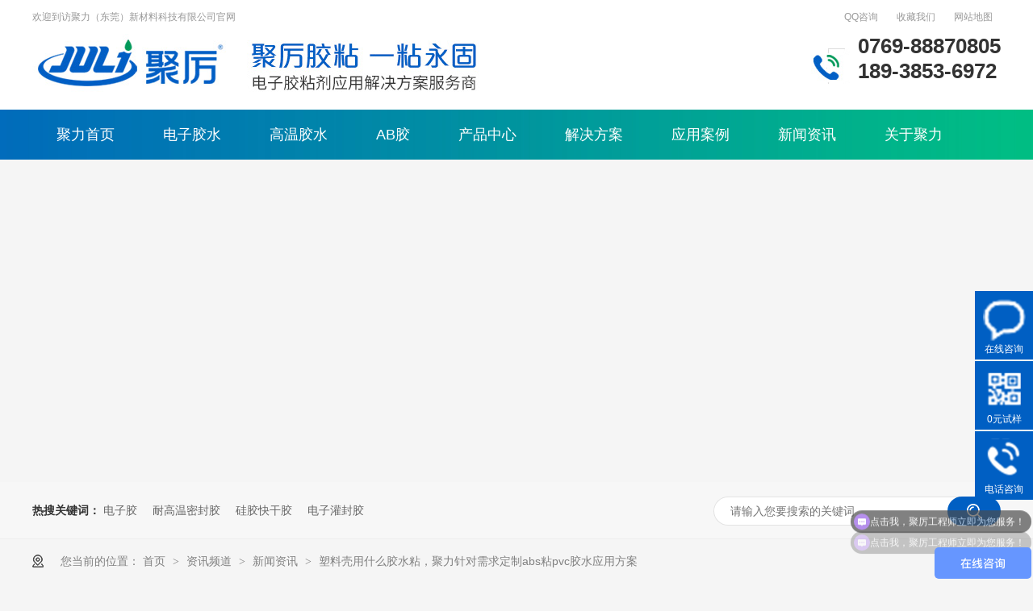

--- FILE ---
content_type: text/html
request_url: http://www.juli520.com/articles/slqysm.html
body_size: 7450
content:
<!DOCTYPE html><html lang="zh"><head data-base="/">
<meta http-equiv="Cache-Control" content="no-transform">
<meta http-equiv="Cache-Control" content="no-siteapp"> 
  <meta charset="UTF-8"> 
  <meta http-equiv="X-UA-Compatible" content="IE=edge"> 
  <meta name="renderer" content="webkit"> 
  <meta http-equiv="pragma" content="no-cache">
 <meta http-equiv="cache-control" content="no-cache,must-revalidate">
 <meta http-equiv="expires" content="Wed, 26 Feb 1997 08:21:57 GMT">
 <meta http-equiv="expires" content="0">
 <meta name="applicable-device" content="pc">
<title>塑料壳用什么胶水粘，聚力针对需求定制abs粘pvc胶水应用方案</title>
<meta name="keywords" content="abs粘pvc胶水,塑料壳用什么胶水粘">
<meta name="description" content="2022年6月，常州仪器厂在网上搜索“塑料壳用什么胶水粘”找到聚力，了解到聚力为上千家仪器企业提供过专业用胶指导，便联系上聚力询问。聚力技术员了解到，胶水是用于一款激光测距仪的塑料外壳粘接，目前有在使用其他品牌的abs粘pvc胶水，因胶水性能不够稳定需另外寻找替代胶。"><meta name="mobile-agent" content="format=html5;url=http://m.juli520.com/articles/slqysm.html"><meta name="mobile-agent" content="format=xhtml;url=http://m.juli520.com/articles/slqysm.html">
<link rel="alternate" media="only screen and (max-width:640px)" href="http://m.juli520.com/articles/slqysm.html">
<script src="http://www.juli520.com/js/uaredirect.js" type="text/javascript"></script>
<script type="text/javascript">uaredirect("http://m.juli520.com/articles/slqysm.html");</script>
<link rel="canonical" href="http://www.juli520.com/articles/slqysm.html"> 
  <link href="http://www.juli520.com/css/reset.css?1593587559590" rel="stylesheet"> 
  <script src="http://www.juli520.com/js/nsw.pc.min.js"></script> 
  <link href="http://www.juli520.com/612c41d6e4b0f04f1bd8985d.css" rel="stylesheet">
  <script>
var _hmt = _hmt || [];
(function() {
  var hm = document.createElement("script");
  hm.src="https://hm.baidu.com/hm.js?5f9231921f6d7cd7cd991e26ae270ac8";
  var s = document.getElementsByTagName("script")[0]; 
  s.parentNode.insertBefore(hm, s);
})();
</script>
 </head> 
 <body class="body-color-p102"> 
  <div class="g_top f_fw"> 
 <div class="header"> 
  <div class="m_top f_cb"> 
   <div class="top_t"> 
    <p> <a href="http://wpa.qq.com/msgrd?v=3&amp;uin=2845684166&amp;site=qq&amp;menu=yes" target="_blank">QQ咨询</a> <a href="javascript:addBookmark(this);" rel="sidebar" title="收藏我们">收藏我们</a> <a href="http://www.juli520.com/sitemap.html" target="_blank" title="网站地图">网站地图</a> </p>欢迎到访聚力（东莞）新材料科技有限公司官网
   </div> 
    
   <div class="top_c"> 
    <h1 class="wow fadeInLeft animated tlogo"><a href="http://www.juli520.com/" title="塑料壳用什么胶水粘,聚力针对需求定制abs粘pvc胶水应用方案"><img alt="聚力（东莞）新材料科技有限公司" src="http://www.juli520.com/resource/images/349f409350cb4e04b9773970f6804122_2.jpg" title="聚力（东莞）新材料科技有限公司"></a></h1> 
    <h2 class="wow fadeInLeft animated"> <img alt="聚力" src="http://www.juli520.com/images/logowz.jpg" title="聚力"> </h2> 
    <p class="wow fadeInRight animated">0769-88870805<br>189-3853-6972</p> 
   </div> 
  </div> 
  <div class="g_nav menu"> 
   <ul> 
     
     <li> <a href="http://www.juli520.com/" title="聚力首页"> 聚力首页 </a> </li> 
     
     <li> <a href="http://www.juli520.com/product_dzj.html" title="电子胶水"> 电子胶水 </a> </li> 
     
     <li> <a href="http://www.juli520.com/product_gwj.html" title="高温胶水"> 高温胶水 </a> </li> 
     
     <li> <a href="http://www.juli520.com/product_drj.html" title="AB胶"> AB胶 </a> </li> 
     
     <li> <a href="http://www.juli520.com/product_index.html" title="产品中心"> 产品中心 </a> </li> 
     
     <li> <a href="http://www.juli520.com/project_index.html" title="解决方案"> 解决方案 </a> </li> 
     
     <li> <a href="http://www.juli520.com/article_yyal.html" title="应用案例"> 应用案例 </a> </li> 
     
     <li> <a href="http://www.juli520.com/article_index.html" title="新闻资讯"> 新闻资讯 </a> </li> 
     
     <li> <a href="http://www.juli520.com/helps/gyjl.html" title="关于聚力"> 关于聚力 </a> </li> 
     
   </ul> 
  </div> 
   
 </div> 
</div> 
  <div> 
 <div class="ty-banner-1"> 
   
   <a href="http://www.juli520.com/article_index.html" title="聚力-实时关注聚力动态，了解胶粘应用知识"> <img alt="聚力-实时关注聚力动态，了解胶粘应用知识" src="http://www.juli520.com/resource/images/b67b878a1a174265aadd98e4830abc8c_14.jpg" title="聚力-实时关注聚力动态，了解胶粘应用知识"> </a> 
    
   
   
   
 </div> 
</div> 
  <div class="p102-search-1"> 
 <div class="blk-main"> 
  <p> <b>热搜关键词：</b> 
    
    <a href="http://www.juli520.com/product_jgj.html" onclick="searchLink(this);" title="电子胶">电子胶</a> 
    
    
    <a href="http://www.juli520.com/product_gwj.html" onclick="searchLink(this);" title="耐高温密封胶">耐高温密封胶</a> 
    
    
    <a href="http://www.juli520.com/product_kgj.html" onclick="searchLink(this);" title="硅胶快干胶">硅胶快干胶</a> 
    
    
    <a href="http://www.juli520.com/product_dzj.html" onclick="searchLink(this);" title="电子灌封胶">电子灌封胶</a> 
   </p> 
  <div class="p102-search-1-inp"> 
   <input class="p102-search-1-inp1" id="key" placeholder="请输入您要搜索的关键词" type="text"> 
   <input class="p102-search-1-inp2" onclick="searchInfo();" type="button"> 
  </div> 
  <div class="clear"></div> 
 </div> 
</div> 
 
 
  <div class="blk-main"> 
   <div class="plc content2"> 
 <div class="p102-curmbs-1" navcrumbs=""> 
  <b>您当前的位置：</b> 
  <a href="http://www.juli520.com/" title="首页"> 首页 </a> 
  <span> &gt; </span> 
   
   <i class=""> <a href="http://www.juli520.com/article_index.html" title="资讯频道"> 资讯频道 </a> <span> &gt; </span> </i> 
   
   <i class=""> <a href="http://www.juli520.com/article_xwzx.html" title="新闻资讯"> 新闻资讯 </a> <span> &gt; </span> </i> 
   
   <i class="p12-curblock"> <a href="http://www.juli520.com/article_jsbk.html" title="技术百科"> 技术百科 </a> <span> &gt; </span> </i> 
   
   <i class=""> <a href="http://www.juli520.com/articles/slqysm.html" title="塑料壳用什么胶水粘，聚力针对需求定制abs粘pvc胶水应用方案"> 塑料壳用什么胶水粘，聚力针对需求定制abs粘pvc胶水应用方案 </a>  </i> 
   
 </div> 
</div> 
 
   <div class="p102-info-blk fl"> 
    <div class="p102-info-blk-con"> 
 <div class="p102-info-blk-title" id="h1_rep_title">
   塑料壳用什么胶水粘，聚力针对需求定制abs粘pvc胶水应用方案 
 </div> 
 <div class="p102-info-blk-bool"> 
  <span>来源：</span> 
  <i>|</i> 
  <span>发布日期：2022-09-24</span> 
 </div> 
 <div class="p102-info-content endit-content">
   <p class="MsoNormal">
    <span style="font-family:SimSun;font-size:16px;">2022</span><span style="font-family:SimSun;font-size:16px;">年</span><span style="font-family:SimSun;font-size:16px;">6</span><span style="font-family:SimSun;font-size:16px;">月，常州仪器厂在网上搜索“</span><b><span style="font-size:16px;font-family:SimSun;">塑料壳用什么胶水粘</span></b>
    <span style="font-size:16px;font-family:SimSun;">”找到聚力，了解到聚力为上千家仪器企业提供过专业用胶指导，便联系上聚力询问。聚力技术员了解到，胶水是用于一款激光测距仪的塑料外壳粘接，目前有在使用其他品牌的</span><b><a class="attach inline_attach" href="http://www.juli520.com/product_kgj.html" target="_blank" title="abs粘pvc胶水"><span style="font-family:SimSun;font-size:16px;">abs</span><span style="font-family:SimSun;font-size:16px;">粘</span><span style="font-family:SimSun;font-size:16px;">pvc</span><span style="font-family:SimSun;font-size:16px;">胶水</span></a></b>
        <span style="font-size:16px;font-family:SimSun;">，因胶水性能不够稳定需另外寻找替代胶。</span>
</p>
<p class="MsoNormal img-block">
    <span style="font-size:16px;font-family:SimSun;"><br>
</span><img align="" alt="abs粘pvc胶水,塑料壳用什么胶水粘" src="http://www.juli520.com/resource/images/cb4b1d6fe946455b90483e2b7c13c96e_5.jpg" title="abs粘pvc胶水,塑料壳用什么胶水粘" width="500">
</p>
<p class="MsoNormal">
    <span style="font-size:16px;font-family:SimSun;">激光测距仪，是利用调制激光的某个参数实现对目标的距离测量的</span><span style="font-size:16px;font-family:SimSun;">仪器</span><span style="font-size:16px;font-family:SimSun;">。目前，国内外出现了一批新型的具有测距快、体积小、性能可靠等优点的微型测距仪，可以广泛应用于工业测控、矿山、港口等领域。 </span>
    <o:p></o:p>
</p>
<p class="MsoNormal img-block">
    <span style="font-size:16px;font-family:SimSun;"><br>
</span><img align="" alt="abs粘pvc胶水,塑料壳用什么胶水粘" src="http://www.juli520.com/resource/images/cb4b1d6fe946455b90483e2b7c13c96e_7.jpg" title="abs粘pvc胶水,塑料壳用什么胶水粘" width="500">
</p>
<p class="MsoNormal">
    <span style="font-family:SimSun;font-size:16px;">常州仪器厂用胶需求</span><span style="font-family:SimSun;font-size:16px;">:</span>
    <o:p></o:p>
</p>
<p class="MsoNormal">
    <span style="font-family:SimSun;font-size:16px;">应用产品：测试仪器</span><span style="font-family:SimSun;font-size:16px;">-</span><span style="font-family:SimSun;font-size:16px;">激光测距仪；</span>
    <o:p></o:p>
</p>
<p class="MsoNormal">
    <span style="font-family:SimSun;font-size:16px;">粘接材质：</span><span style="font-family:SimSun;font-size:16px;">ABS</span><span style="font-family:SimSun;font-size:16px;">与</span><span style="font-family:SimSun;font-size:16px;">PVC</span><span style="font-family:SimSun;font-size:16px;">外壳；</span>
    <o:p></o:p>
</p>
<p class="MsoNormal">
    <span style="font-size:16px;font-family:SimSun;">客户要求：粘得牢，不发白； </span>
    <o:p></o:p>
</p>
<p class="MsoNormal">
    <span style="font-size:16px;font-family:SimSun;">解决方案：聚力</span><b><a class="attach inline_attach" href="http://www.juli520.com/product_kgj.html" target="_blank" title="abs粘pvc胶水"><span style="font-family:SimSun;font-size:16px;">abs</span><span style="font-family:SimSun;font-size:16px;">粘</span><span style="font-family:SimSun;font-size:16px;">pvc</span><span style="font-family:SimSun;font-size:16px;">胶水</span></a></b>
    <span style="font-size:16px;font-family:SimSun;">； </span>
        <o:p></o:p>
</p>
<p class="MsoNormal">
    <span style="font-family:SimSun;font-size:16px;">粘接效果：粘接完后放置</span><span style="font-family:SimSun;font-size:16px;">24</span><span style="font-family:SimSun;font-size:16px;">小时，外观无白化现象；拉扯测试可到达撕裂材质效果；</span>
    <o:p></o:p>
</p>
<p class="MsoNormal">
    <span style="font-family:SimSun;font-size:16px;">这是一款单组分全透明快干胶水，针对</span><span style="font-family:SimSun;font-size:16px;">ABS</span><span style="font-family:SimSun;font-size:16px;">与</span><span style="font-family:SimSun;font-size:16px;">PVC</span>
    <span style="font-family:SimSun;font-size:16px;">粘接具有透明度好、粘接力强、不发脆等特点，已通过欧盟</span> <span style="font-family:SimSun;font-size:16px;">ROHS</span><span style="font-family:SimSun;font-size:16px;">标准和</span><span style="font-family:SimSun;font-size:16px;">SGS</span><span style="font-family:SimSun;font-size:16px;">检测。</span>
        <o:p></o:p>
</p>
<p class="MsoNormal img-block">
    <span style="font-family:SimSun;font-size:16px;"><br>
</span><img align="" alt="abs粘pvc胶水,塑料壳用什么胶水粘" src="http://www.juli520.com/resource/images/cb4b1d6fe946455b90483e2b7c13c96e_9.jpg" title="abs粘pvc胶水,塑料壳用什么胶水粘" width="600">
</p>
<p class="MsoNormal">
    <span style="font-size:16px;font-family:SimSun;">目前，常州仪器厂已选择聚力的</span><b><a class="attach inline_attach" href="http://www.juli520.com/product_kgj.html" target="_blank" title="abs粘pvc胶水"><span style="font-family:SimSun;font-size:16px;">abs</span><span style="font-family:SimSun;font-size:16px;">粘</span><span style="font-family:SimSun;font-size:16px;">pvc</span><span style="font-family:SimSun;font-size:16px;">胶水</span></a></b>
    <span style="font-family:SimSun;font-size:16px;">作为激光测距仪的生产用胶。聚力是一家专注研发、生产环保胶粘剂的厂家，</span> <span style="font-family:SimSun;font-size:16px;">20</span><span style="font-family:SimSun;font-size:16px;">多年来，坚持不断创新生产技术，以品质赢得市场，技术支持请联系：</span><span style="font-family:SimSun;font-size:16px;">400-056-8098&nbsp; 0769-23198592</span>
        <span style="font-family:SimSun;font-size:16px;">。</span>
            <o:p></o:p>
</p>
<p class="MsoNormal">
    &nbsp;
</p> 
 </div> 
 <div class="p102-info-key"> 
  <p>【本文标签】 
    
     
     <span><a href="http://www.juli520.com/search.php?key=abs粘pvc胶水" title="abs粘pvc胶水"> abs粘pvc胶水 </a></span> 
     
     <span><a href="http://www.juli520.com/search.php?key=塑料壳用什么胶水粘" title="塑料壳用什么胶水粘"> 塑料壳用什么胶水粘 </a></span> 
     
   </p> 
  <p>【责任编辑】<span>HXY</span></p> 
 </div> 
</div> 
<div class="p102-info-blk-paging"> 
 <dl class="clearafter"> 
  <dd class="items-prev fl"> 
   <span>上一篇：</span> 
   <a href="http://www.juli520.com/articles/jlwqwb.html" title="聚力无气味丙烯酸ab胶在灯具灯罩中的应用"> 聚力无气味丙烯酸ab胶在灯具灯罩中的应用 </a> 
  </dd> 
  <dd class="items-next fr"> 
   <span>下一篇：</span> 
   <a href="http://www.juli520.com/articles/dshdzz.html" title="电水壶底座粘接胶水案例，聚力灌封胶做到防水密封耐高温"> 电水壶底座粘接胶水案例，聚力灌封胶做到防水密封耐高温 </a> 
  </dd> 
 </dl> 
</div> 
 
   </div> 
   <div class="p102-info-fdh-2 fr"> 
    <div class="p102-pro-related"> 
 <h2 class="p102-pro-related-title"><span>推荐产品</span><a href="http://www.juli520.com/product_index.html" title="产品中心">+</a></h2> 
 <div class="p102-pro-related-list"> 
   
   <dl> 
    <dt> 
     <a href="http://www.juli520.com/products/jl818k.html" target="_blank" title="JL-818 快速橡胶修补剂 输送带快速修补"><img alt="JL-818 快速橡胶修补剂 输送带快速修补" src="http://www.juli520.com/resource/images/9717d35f6fff4b098fd2eb615008ff84_2.jpg" title="JL-818 快速橡胶修补剂 输送带快速修补"><em><i></i></em></a> 
    </dt> 
    <dd> 
     <h4><a href="http://www.juli520.com/products/jl818k.html" target="_blank" title="JL-818 快速橡胶修补剂 输送带快速修补">JL-818 快速橡胶修补剂 输送带快速修补</a></h4> 
    </dd> 
   </dl> 
   
   <dl> 
    <dt> 
     <a href="http://www.juli520.com/products/jl6341k.html" target="_blank" title="JL-6341耐高温电子元器件灌封ab胶"><img alt="JL-6341耐高温电子元器件灌封ab胶" src="http://www.juli520.com/resource/images/f5e0f74ac9754c759496925409df965e_26.jpg" title="JL-6341耐高温电子元器件灌封ab胶"><em><i></i></em></a> 
    </dt> 
    <dd> 
     <h4><a href="http://www.juli520.com/products/jl6341k.html" target="_blank" title="JL-6341耐高温电子元器件灌封ab胶">JL-6341耐高温电子元器件灌封ab胶</a></h4> 
    </dd> 
   </dl> 
   
   <dl> 
    <dt> 
     <a href="http://www.juli520.com/products/jl100ab.html" target="_blank" title="JL-100 改性丙烯酸结构AB胶"><img alt="JL-100 改性丙烯酸结构AB胶" src="http://www.juli520.com/resource/images/939687e3c69445f5bb7e594849c24694_26.jpg" title="JL-100 改性丙烯酸结构AB胶"><em><i></i></em></a> 
    </dt> 
    <dd> 
     <h4><a href="http://www.juli520.com/products/jl100ab.html" target="_blank" title="JL-100 改性丙烯酸结构AB胶">JL-100 改性丙烯酸结构AB胶</a></h4> 
    </dd> 
   </dl> 
   
 </div> 
</div> 
 
    <div class="p102-info-label"> 
 <h2 class="p102-pro-related-title"><span>热门搜索</span><a href="http://www.juli520.com/article_jsbk.html" title="技术百科">+</a></h2> 
 <div class="p102-info-label-list clearafter"> 
   
   <a href="http://www.juli520.com/product_jgj.html" title="电子胶">电子胶 </a> 
   
   <a href="http://www.juli520.com/product_gwj.html" title="耐高温密封胶">耐高温密封胶 </a> 
   
   <a href="http://www.juli520.com/product_kgj.html" title="硅胶快干胶">硅胶快干胶 </a> 
   
   <a href="http://www.juli520.com/product_dzj.html" title="电子灌封胶">电子灌封胶 </a> 
   
 </div> 
</div> 
 
<div class="p102-info-label-more"> 
 <a href="http://www.juli520.com/article_jsbk.html" title="返回列表">返回列表</a> 
</div> 
 
   </div> 
   <div class="clear"></div> 
   <div class="p102-info-related"> 
 <h3 class="p102-info-11-title">相关推荐</h3> 
 <div class="p102-info-related-list"> 
   
   <dl> 
    <dt> 
     <a href="http://www.juli520.com/articles/ppcljz.html" target="_blank" title="PP处理剂作用有哪些?聚力电子胶小编为您科普!"><img alt="PP处理剂作用有哪些?聚力电子胶小编为您科普!" src="http://www.juli520.com/resource/images/c94d6562b94147d1aa0900b425de6674_26.jpg" title="PP处理剂作用有哪些?聚力电子胶小编为您科普!"></a> 
    </dt> 
    <dd> 
     <h4><a href="http://www.juli520.com/articles/ppcljz.html" target="_blank" title="PP处理剂作用有哪些?聚力电子胶小编为您科普!">PP处理剂作用有哪些?聚力电子胶小编为您科普!</a></h4> 
     <p> PP处理剂作用有哪些?随着塑料加工与改性技术不断提高，应用领域迅速扩展... <a href="http://www.juli520.com/articles/ppcljz.html" target="_blank" title="PP处理剂作用有哪些?聚力电子胶小编为您科普!">【详情+】</a> </p> 
    </dd> 
   </dl> 
   
   <dl> 
    <dt> 
     <a href="http://www.juli520.com/articles/ccwxcj.html" target="_blank" title="澄澈无瑕疵,聚厉高透明环氧A 胶适配珠宝/玻璃等精致粘接"><img alt="澄澈无瑕疵,聚厉高透明环氧A 胶适配珠宝/玻璃等精致粘接" src="http://www.juli520.com/resource/images/b96d3eb4e053473982521e15f2fd10fd_3.png" title="澄澈无瑕疵,聚厉高透明环氧A 胶适配珠宝/玻璃等精致粘接"></a> 
    </dt> 
    <dd> 
     <h4><a href="http://www.juli520.com/articles/ccwxcj.html" target="_blank" title="澄澈无瑕疵,聚厉高透明环氧A 胶适配珠宝/玻璃等精致粘接">澄澈无瑕疵,聚厉高透明环氧A 胶适配珠宝/玻璃等精致粘接</a></h4> 
     <p> 聚厉牌高透明耐高温环氧AB胶为快速固化、透明粘稠状环氧树脂粘接剂。可耐... <a href="http://www.juli520.com/articles/ccwxcj.html" target="_blank" title="澄澈无瑕疵,聚厉高透明环氧A 胶适配珠宝/玻璃等精致粘接">【详情+】</a> </p> 
    </dd> 
   </dl> 
   
  <div class="clear"></div> 
 </div> 
</div> 
 
   <div class="p102-info-latest"> 
 <h3 class="p102-info-12-title">最新资讯</h3> 
 <ul class="clearafter"> 
   
   <li> 
     
     <h4><a href="http://www.juli520.com/articles/ppcljz.html" target="_blank" title="PP处理剂作用有哪些?聚力电子胶小编为您科普!">PP处理剂作用有哪些?聚力电子胶小编为您科普!</a><em>2021.08.30</em></h4> 
     
     <h4><a href="http://www.juli520.com/articles/ccwxcj.html" target="_blank" title="澄澈无瑕疵,聚厉高透明环氧A 胶适配珠宝/玻璃等精致粘接">澄澈无瑕疵,聚厉高透明环氧A 胶适配珠宝/玻璃等精致粘接</a><em>2025.09.01</em></h4> 
     
     <h4><a href="http://www.juli520.com/articles/bfbbwh.html" target="_blank" title="不发白不雾化,聚厉PET专用UV胶定格透明质感">不发白不雾化,聚厉PET专用UV胶定格透明质感</a><em>2025.08.20</em></h4> 
     
     <h4><a href="http://www.juli520.com/articles/ksghxl.html" target="_blank" title="快速固化效率高,聚厉塑料螺纹厌氧胶简化装配工艺">快速固化效率高,聚厉塑料螺纹厌氧胶简化装配工艺</a><em>2025.08.20</em></h4> 
     </li> 
   
   <li class="last"> 
     
     <h4><a href="http://www.juli520.com/articles/gqdgcj.html" target="_blank" title="高强度固持:聚厉剂让电机轴与轴承套稳如一体">高强度固持:聚厉剂让电机轴与轴承套稳如一体</a><em>2025.07.31</em></h4> 
     
     <h4><a href="http://www.juli520.com/articles/lgnhsz.html" target="_blank" title="牢固耐候双在线:聚厉UV无影胶赋能PET展示架稳立商场">牢固耐候双在线:聚厉UV无影胶赋能PET展示架稳立商场</a><em>2025.07.30</em></h4> 
     
     <h4><a href="http://www.juli520.com/articles/dxmffk.html" target="_blank" title="弹性密封防开裂,聚厉密封胶牢锁金属收纳柜">弹性密封防开裂,聚厉密封胶牢锁金属收纳柜</a><em>2025.07.29</em></h4> 
     
     <h4><a href="http://www.juli520.com/articles/jyfcsb.html" target="_blank" title="绝缘防潮双保障--聚厉密封胶赋能手表的可靠性能">绝缘防潮双保障--聚厉密封胶赋能手表的可靠性能</a><em>2025.07.26</em></h4> 
     </li> 
   
 </ul> 
</div> 
 
  </div> 
  <div class="g_ft f_fw"> 
 <div class="content2 f_pr"> 
  <div class="flogo"> 
   <a href="http://www.juli520.com/" target="_blank"><img src="http://www.juli520.com/resource/images/c94d6562b94147d1aa0900b425de6674_8.jpg" title="聚力新材料"></a> 
  </div> 
  <h3>提供电子胶粘剂应用解决方案</h3> 
  <div class="flogowz"> 
   <img alt="提供特种胶粘剂应用解决方案" src="http://www.juli520.com/images/flogowz.jpg" title="提供特种胶粘剂应用解决方案"> 
  </div> 
  <div class="m_fnav "> 
    
    <dl> 
     <dt> 
      <a href="http://www.juli520.com/product_index.html" title="产品中心">产品中心</a> 
     </dt> 
     <dd> 
       
       <a href="http://www.juli520.com/product_dzj.html" title="电子胶">电子胶 </a> 
       
       <a href="http://www.juli520.com/product_gwj.html" title="高温胶">高温胶 </a> 
       
       <a href="http://www.juli520.com/product_kgj.html" title="快干胶">快干胶 </a> 
       
       <a href="http://www.juli520.com/product_hyj.html" title="环氧胶">环氧胶 </a> 
       
       <a href="http://www.juli520.com/product_jgj.html" title="结构胶">结构胶 </a> 
       
       <a href="http://www.juli520.com/product_purj.html" title="PUR胶">PUR胶 </a> 
       
       <a href="http://www.juli520.com/product_index.html" title="其他产品">其他产品 </a> 
       
     </dd> 
    </dl> 
    
    <dl> 
     <dt> 
      <a href="http://www.juli520.com/article_yyal.html" title="行业案例">行业案例</a> 
     </dt> 
     <dd> 
       
       <a href="http://www.juli520.com/article_dzdqxy.html" title="电子电器行业">电子电器行业 </a> 
       
       <a href="http://www.juli520.com/article_qczzxy.html" title="汽车制造行业">汽车制造行业 </a> 
       
       <a href="http://www.juli520.com/article_ylqxxy.html" title="医疗器械行业">医疗器械行业 </a> 
       
       <a href="http://www.juli520.com/article_txsbxy.html" title="通讯设备行业">通讯设备行业 </a> 
       
       <a href="http://www.juli520.com/article_bzzpxy.html" title="包装制品行业">包装制品行业 </a> 
       
       <a href="http://www.juli520.com/article_jxsbxy.html" title="机械设备行业">机械设备行业 </a> 
       
       <a href="http://www.juli520.com/article_5gxnyx.html" title="其他行业">其他行业 </a> 
       
     </dd> 
    </dl> 
    
    <dl> 
     <dt> 
      <a href="http://www.juli520.com/helps/gyjl.html" title="关于聚厉">关于聚厉</a> 
     </dt> 
     <dd> 
       
       <a href="http://www.juli520.com/helps/gyjl.html" title="公司介绍">公司介绍 </a> 
       
       <a href="http://www.juli520.com/helps/gyjl.html" title="企业文化">企业文化 </a> 
       
       <a href="http://www.juli520.com/helps/gyjl.html" title="发展历程">发展历程 </a> 
       
       <a href="http://www.juli520.com/help_ryzz.html" title="荣誉资质">荣誉资质 </a> 
       
     </dd> 
    </dl> 
    
    <dl> 
     <dt> 
      <a href="http://www.juli520.com/" title="网站导航">网站导航</a> 
     </dt> 
     <dd> 
       
       <a href="http://www.juli520.com/project_index.html" title="解决方案">解决方案 </a> 
       
       <a href="http://www.juli520.com/article_index.html" title="新闻资讯">新闻资讯 </a> 
       
       <a href="http://www.juli520.com/helps/lxjl.html" title="联系聚力">联系聚力 </a> 
       
       <a href="http://www.juli520.com/sitemap.html" target="_blank" title="网站地图">网站地图 </a> 
       
     </dd> 
    </dl> 
    
  </div> 
  <div class="f_ftcon"> 
   <div class="tel"> 
    <ul> 
     <li><em>电话咨询</em><b>0769-88870805</b></li> 
     <li><em>技术顾问</em><b>189-3853-6972</b></li> 
    </ul> 
   </div> 
   <ul class="f_cb lxfs"> 
    <li>传 真：0769-22425229</li> 
    <li>邮箱：Julidg2010@163.com</li> 
    <li>地址：广东省东莞市高埗镇高龙西路139号2号楼4层</li> 
    <li>聚力（东莞）新材料科技有限公司 <br>备案号：<a href="https://beian.miit.gov.cn/#/Integrated/index" rel="nofollow" target="_blank">粤ICP备2021094174号</a></li> 
    <li><a href="http://www.juli520.com/" target="_blank" title="聚厉胶粘">聚厉胶粘 | 东莞聚力</a>百度统计</li> 
   </ul> 
  </div> 
  <div class="m_code"> 
   <ul class="codelst f_cb"> 
    <li><img alt="聚力新材料" src="http://www.juli520.com/resource/images/000193e21508424c806951a50337aa71_4.png" title="聚力新材料"></li> 
    <li class="code2"><img alt="聚力新材料" src="http://www.juli520.com/resource/images/000193e21508424c806951a50337aa71_2.png" title="聚力新材料"></li> 
   </ul> 
  </div> 
   
 </div> 
</div> 
  <div class="client-2"> 
 <ul id="client-2"> 
  <!--<li class="my-kefu-qq" th:if="${not #strings.isEmpty(enterprise.qq)}"> 
   <div class="my-kefu-main"> 
    <div class="my-kefu-left"> 
     <a class="online-contact-btn" target="_blank" href="http://wpa.qq.com/msgrd?v=3&amp;uin=${enterprise.qq?enterprise.qq:''}&amp;site=qq&amp;menu=yes" qq=""> <i></i> <p> QQ咨询 </p> </a> 
    </div> 
    <div class="my-kefu-right"></div> 
   </div> </li> --> 
  <li class="my-kefu-liuyan"> 
   <div class="my-kefu-main"> 
    <div class="my-kefu-left"> 
     <a href="https://p.qiao.baidu.com/cps3/chatIndex?siteToken=f65665b48b8edc049644b95cceefa475&amp;speedLogId=16469720824286e9f_1646972082428_91822&amp;eid=36491946&amp;reqParam=%7B%22from%22%3A0,%22sid%22%3A%22-100%22,%22tid%22%3A%22-1%22,%22ttype%22%3A1,%22siteId%22%3A%2217627077%22,%22userId%22%3A%2236491946%22,%22pageId%22%3A0%7D" title="在线咨询"> <i style="background:url(http://www.juli520.com/resource/images/25dc6c8df9874449932cd2a8f4f7f89e_2.png) no-repeat; background-size:100% 100%;"></i> <p> 在线咨询 </p> </a> 
    </div> 
    <div class="my-kefu-right"></div> 
   </div> </li> 
  <li class="my-kefu-weixin"> 
   <div class="my-kefu-main"> 
    <div class="my-kefu-left"> 
     <i style="background:url(http://www.juli520.com/resource/images/30177fcf699b43eb806cfcc8e3d58f53_2.png) no-repeat; background-size:100% 100%;"></i> 
     <p> 0元试样 </p> 
    </div> 
    <div class="my-kefu-right"> 
    </div> 
    <div class="my-kefu-weixin-pic"> 
     <img alt="聚力新材料" src="http://www.juli520.com/resource/images/000193e21508424c806951a50337aa71_4.png" title="聚力新材料"> 
    </div> 
   </div> </li> 
  <li class="my-kefu-tel"> 
   <div class="my-kefu-tel-main"> 
    <div class="my-kefu-left"> 
     <i style="background:url(http://www.juli520.com/resource/images/25dc6c8df9874449932cd2a8f4f7f89e_4.png) no-repeat; background-size:100% 100%;"></i> 
     <p> 电话咨询 </p> 
    </div> 
    <div class="my-kefu-tel-right" phone400="">0769-88870805</div> 
   </div> </li> 
  <!--<li class="my-kefu-weibo" th:if="${not #strings.isEmpty(enterprise.xlweibo)}">--> 
  <!--    <div class="my-kefu-main">--> 
  <!--        <div class="my-kefu-left">--> 
  <!--            <a th:href="http://www.juli520.com/${enterprise?enterprise.xlweibo:''}" target="_blank" href="javascript:;"> <i></i>--> 
  <!--                <p> 关注微博 </p>--> 
  <!--            </a>--> 
  <!--        </div>--> 
  <!--        <div class="my-kefu-right">--> 
  <!--        </div>--> 
  <!--    </div>--> 
  <!--</li>--> 
  <li class="my-kefu-ftop"> 
   <div class="my-kefu-main"> 
    <div class="my-kefu-left" style="margin-top:17px;"> 
     <a href="javascript:;"> <i></i> <p> 返回顶部 </p> </a> 
    </div> 
    <div class="my-kefu-right"> 
    </div> 
   </div> </li> 
 </ul> 
  
  
</div> 
  <script src="http://www.juli520.com/js/public.js"></script> 
  <script src="http://www.juli520.com/612c41d6e4b0f04f1bd8985d.js" type="text/javascript"></script>
  <script>
var _hmt = _hmt || [];
(function() {
  var hm = document.createElement("script");
  hm.src="https://hm.baidu.com/hm.js?f65665b48b8edc049644b95cceefa475";
  var s = document.getElementsByTagName("script")[0]; 
  s.parentNode.insertBefore(hm, s);
})();
</script>
  <script encrypt-snsid="MmEzMGM2MDM2MjY5NDhhNmFhZjU1NDYyM2EzMTk4MzE=" src="https://sss.nswyun.com/probe/assets/WebChatService.js?v=1660728050628" webchaturl="https://sss.nswyun.com/webChat/index.html"></script>
 
<script>  var sysBasePath = null ;var projPageData = {};</script><script>(function(){var bp = document.createElement('script');
var curProtocol = window.location.protocol.split(':')[0];
if (curProtocol === 'https')
{ bp.src='https://zz.bdstatic.com/linksubmit/push.js'; }
else
{ bp.src='http://push.zhanzhang.baidu.com/push.js'; }
var s = document.getElementsByTagName("script")[0];
s.parentNode.insertBefore(bp, s);
})();</script><script src="http://www.juli520.com/js/ab77b6ea7f3fbf79.js" type="text/javascript"></script>
<script type="application/ld+json">
{"@content":"https://ziyuan.baidu.com/contexts/cambrian.jsonld","@id":"http://www.juli520.com/articles/slqysm.html","appid":"","title":"塑料壳用什么胶水粘，聚力针对需求定制abs粘pvc胶水应用方案","images":[],"description":"","pubDate":"2022-09-24T15:00:00","upDate":"2025-09-02T13:49:08","lrDate":"2022-09-20T16:37"}
</script></body></html>

--- FILE ---
content_type: text/css
request_url: http://www.juli520.com/612c41d6e4b0f04f1bd8985d.css
body_size: 3649
content:

	  .f_pr{position:relative;}
	.f_pa{position:absolute;}
	.header{ width:1400px; margin:0 auto;  }
	em{font-style:normal;}
      .g_top{ height:198px;background:url(images/topbg.jpg) no-repeat center top;}
      .g_top .m_top{height: 136px;}
      .top_t{ height:42px; line-height:42px;color:#999999;font-size: 12px;}
      .top_t p{ float:right;}
      .top_t p a{ padding: 0 10px 0 10px; display: inline-block; color:#999999;}
      .top_c .tlogo{ float:left; padding: 0 16px 0 0;}
      .top_c h2{ float:left;}
      .top_c p{ float:right;padding: 0 0 0 66px; background:url(images/tel.jpg) no-repeat left 2px;font-weight: bold;font-size: 26px;color:#333333; }

       .g_nav{height:62px; line-height: 62px; }
        .g_nav li{position: relative; float:left; font-size:18px;}
        .g_nav li a{ display:block;float: left; padding: 0 40px; color:#fff; line-height:62px; text-decoration: none;}
        .g_nav li a:hover,.g_nav .cur a{color: #fff;font-weight: bold;}
        .g_nav .lastli{background: none;}


        @media screen and (max-width:1401px) {
          .header{ width:1200px; }
          .g_nav li a{padding: 0 30px;}


        }
        
        
      html {font-size: 10px;-webkit-text-size-adjust: none;}
@media screen and (min-width: 1200px) {html {font-size: 15px;}}
@media screen and (min-width: 1280px) {html {font-size: 16px;}}
@media screen and (min-width: 1366px) {html {font-size: 17px;}}
@media screen and (min-width: 1440px) {html {font-size: 18px;}}
@media screen and (min-width: 1600px) {html {font-size: 20px;}}
@media screen and (min-width: 1920px) {html {font-size: 24px;}}  
        
    

        .ty-banner-1 {
            overflow: hidden;
            line-height: 0;
            text-align:center;
        }
        .ty-banner-1 img{
            visibility: hidden;
        }
        .ty-banner-1 img.show{
            visibility: visible;
        }
    

    .p102-search-1 {
        height: 70px;
        border-bottom: 1px solid #ededed;
        background: #f7f7f7;
    }
    
    .p102-search-1 p {
        float: left;
        width: 750px;
        height: 70px;
        line-height: 70px;
        font-size: 14px;
        color: #333333;
    }
    
    .p102-search-1 p b {
        display: inline-block;
    }
    
    .p102-search-1 p a {
        color: #666666;
        display: inline-block;
        margin-right: 15px;
    }
    .p102-search-1 p a:hover{color: #005fc3;}
    .p102-search-1-inp {
        float: right;
        width: 356px;
        height: 36px;
        background: #fff;
        margin-top: 18px;
        border-radius: 25px;
        position: relative;
    }
    
    .p102-search-1-inp:before,
    .p102-search-1-inp:after {
        content: '';
        position: absolute;
        width: 80%;
        height: 1px;
        background: #e3e3e3;
        left: 10%;
        z-index: 0;
    }
    
    .p102-search-1-inp:before {
        top: 0;
    }
    
    .p102-search-1-inp:after {
        bottom: 0;
    }
    
    .p102-search-1-inp1 {
        width: 249px;
        height: 34px;
        line-height: 34px;
        color: #999999;
        border: 1px solid #e3e3e3;
        border-right: 0;
        padding: 0 20px;
        border-top-left-radius: 25px;
        border-bottom-left-radius: 25px;
        float: left;
    }
    
    .p102-search-1-inp2 {
        width: 66px;
        height: 36px;
        border: 0;
        border-radius: 25px;
        background: url(images/p102-search-icon1.png) no-repeat center center #005fc3;
        float: right;
        position: relative;
        z-index: 2;
        cursor: pointer;
    }


		.plc{padding: 5px 0 25px;}
		.p12-curblock{
			display: none;
		}
		.p102-curmbs-1{height: 40px;line-height: 40px;font-size: 14px;color: #808080;}
		.p102-curmbs-1 b {
			font-weight: normal;
			padding-left: 35px;
			background: url(images/p102-curmbs-icon1.png) no-repeat left center;

		}
		.p102-curmbs-1 i {
			font-style: normal;
		}

		.p102-curmbs-1 span {
			font-family: 宋体;
			height: 46px;
			line-height: 46px;
			padding: 0px 5px;
		}
		.p102-curmbs-1 a{color: #808080;}
		.p102-curmbs-1 a:hover{color: #005fc3;}
	

    .p102-info-blk {
        width: 888px;
        border: 1px solid #f0f0f0;
        background: #fff;
    }
    
    .p102-info-blk-con {
        padding: 47px 40px 52px;
    }
    
    .p102-info-blk-title {
        line-height: 50px;
        font-size: 36px;
        font-weight: normal;
        color: #1a1a1a;
        margin-bottom: 15px;
    }
    
    .p102-info-blk-bool {
        height: 26px;
        line-height: 26px;
        font-size: 14px;
        color: #999999;
        padding-bottom: 7px;
        border-bottom: 1px solid #dedede;
    }
    
    .p102-info-blk-bool i {
        font-style: normal;
        margin: 0 15px;
    }
    
    .p102-info-content {
        font-size: 16px;
        line-height: 32px;
        color: #4c4c4c;
        padding: 10px 0 0;
        text-align: justify;
    }
    
    .p102-info-key {
        line-height: 28px;
        font-size: 14px;
        color: #666666;
        padding-top: 5px;
    }
    
    .p102-info-key span {
        margin-right: 10px;
    }
    
    .p102-info-blk-paging {
        border-top: 1px solid #dedede;
        height: 62px;
    }
    
    .p102-info-blk-paging dl {
        height: 62px;
        position: relative;
        padding: 0 68px;
    }
    
    .p102-info-blk-paging dl:before {
        content: '';
        position: absolute;
        width: 1px;
        background: #dedede;
        left: 50%;
        top: 0;
        bottom: 0;
        z-index: 1;
    }
    
    .p102-info-blk-paging dd {
        width: 321px;
        height: 62px;
        line-height: 62px;
        font-size: 14px;
        color: #1a1a1a;
        position: relative;
    }
    
    .p102-info-blk-paging dd span {
        float: left;
        width: 60px;
        height: 62px;
    }
    
    .p102-info-blk-paging dd a {
        float: left;
        width: 260px;
        height: 62px;
        color: #1a1a1a;
        overflow: hidden;
        text-overflow: ellipsis;
        white-space: nowrap;
    }
    
    .p102-info-blk-paging dd.items-prev:before {
        content: "";
        width: 8px;
        height: 8px;
        border: 2px solid #b3b3b3;
        border-style: solid none none solid;
        position: absolute;
        top: 50%;
        left: -30px;
        margin-top: -5px;
        -webkit-transform: rotate(-45deg);
        -moz-transform: rotate(-45deg);
        -ms-transform: rotate(-45deg);
        -o-transform: rotate(-45deg);
        transform: rotate(-45deg);
        z-index: 1;
    }
    
    .p102-info-blk-paging dd.items-next {
        padding-left: 110px;
    }
    
    .p102-info-blk-paging dd.items-next:after {
        content: "";
        width: 8px;
        height: 8px;
        border: 2px solid #b3b3b3;
        border-style: solid solid none none;
        position: absolute;
        top: 50%;
        right: -30px;
        margin-top: -5px;
        -webkit-transform: rotate(45deg);
        -moz-transform: rotate(45deg);
        -ms-transform: rotate(45deg);
        -o-transform: rotate(45deg);
        transform: rotate(45deg);
        z-index: 1;
    }
    
    .p102-info-blk-paging dd:hover a {
        color: #005fc3;
    }


    .p102-info-fdh-2 {
        width: 300px;
    }
    
    .p102-pro-related {
        padding: 30px 19px;
        background: #fff;
        border: 1px solid #f0f0f0;
        margin-bottom: 10px;
    }
    
    .p102-pro-related-title {
        font-weight: normal;
        padding: 0 70px 10px 0;
        position: relative;
    }
    
    .p102-pro-related-title span {
        display: block;
        height: 40px;
        line-height: 40px;
        font-size: 22px;
        color: #333333;
    }
    
    .p102-pro-related-title:before {
        content: '';
        position: absolute;
        width: 36px;
        height: 2px;
        background: #005fc3;
        left: 0;
        bottom: 2px;
    }
    
    .p102-pro-related-title a {
        position: absolute;
        width: 23px;
        height: 23px;
        font: 22px/23px 宋体;
        color: #8f8f8f;
        text-align: center;
        border: 1px solid #d2d2d2;
        border-radius: 100%;
        right: 10px;
        top: 8px;
    }
    
    .p102-pro-related-title a:hover {
        color: #005fc3;
        border-color: #005fc3;
    }
    
    .p102-pro-related-list {
        padding-top: 28px;
    }
    
    .p102-pro-related-list dl {
        margin-bottom: 13px;
    }
    
    .p102-pro-related-list dt{border: 1px solid #ccc;}
    
    .p102-pro-related-list dt img,
    .p102-pro-related-list dt a {
        display: block;
        width: 100%;
        position: relative;
    }
    
    .p102-pro-related-list dt em {
        position: absolute;
        width: 100%;
        left: 0;
        top: 0;
        bottom: 0;
        background: rgba(0, 0, 0, 0.6);
        z-index: 0;
        display: none;
    }
    
    .p102-pro-related-list dt i {
        position: absolute;
        width: 42px;
        height: 42px;
        background: #005fc3;
        border-radius: 100%;
        left: 50%;
        margin-left: -21px;
        top: 50%;
        margin-top: -25px;
        z-index: 1;
    }
    
    .p102-pro-related-list dt i:after {
        content: "";
        width: 9px;
        height: 9px;
        border: 1px solid #fff;
        border-style: solid solid none none;
        position: absolute;
        top: 50%;
        left: 15px;
        margin-top: -5px;
        -webkit-transform: rotate(45deg);
        -moz-transform: rotate(45deg);
        -ms-transform: rotate(45deg);
        -o-transform: rotate(45deg);
        transform: rotate(45deg);
        z-index: 1;
    }
    
    .p102-pro-related-list dd {
        padding-top: 7px;
    }
    
    .p102-pro-related-list dd h4 {
        font-weight: normal;
    }
    
    .p102-pro-related-list dd h4 a {
        display: block;
        height: 30px;
        line-height: 30px;
        font-size: 16px;
        color: #4c4c4c;
        text-align: center;
        overflow: hidden;
        text-overflow: ellipsis;
        white-space: nowrap;
    }
    
    .p102-pro-related-list dl:hover dt em {
        display: block;
    }


    .p102-info-label {
        padding: 30px 10px 0 19px;
        background: #fff;
        border: 1px solid #f0f0f0;
        margin-bottom: 20px;
    }
    
    .p102-info-label-list {
        padding: 15px 0;
    }
    
    .p102-info-label-list a {
        float: left;
        padding: 0 16px;
        height: 34px;
        font-size: 14px;
        line-height: 34px;
        color: #4c4c4c;
        border: 1px solid #e6e6e6;
        margin: 0 5px 5px 0;
        border-radius: 3px;
    }
    
    .p102-info-label-list a:hover {
        color: #005fc3;
        border-color: #005fc3;
    }


    .p102-info-label-more {
        width: 140px;
        height: 50px;
        line-height: 50px;
        background: #005fc3;
    }
    
    .p102-info-label-more a {
        display: block;
        height: 50px;
        font-size: 16px;
        color: #ffffff;
        text-align: center;
    }


    .p102-info-related {
        padding: 30px 0 0;
    }
    
    .p102-info-11-title {
        height: 48px;
        line-height: 48px;
        font-weight: normal;
        font-size: 28px;
        color: #005fc3;
        padding-bottom: 10px;
        position: relative;
    }
    
    .p102-info-11-title:after {
        content: '';
        position: absolute;
        width: 30px;
        height: 2px;
        background: #005fc3;
        left: 0;
        bottom: -1px;
        z-index: 1;
    }
    
    .p102-info-related-list {
        padding: 29px 0;
        background: #fff;
        border: 1px solid #f0f0f0;
        position: relative;
    }
    
    .p102-info-related-list:after {
        content: '';
        position: absolute;
        width: 1px;
        background: #dedede;
        left: 50%;
        top: 29px;
        bottom: 29px;
        z-index: 1;
    }
    
    .p102-info-related-list dl {
        float: left;
        width: 541px;
        padding: 0 29px;
        position: relative;
    }
    
    .p102-info-related-list dt {
        width: 220px;
    }
    
    .p102-info-related-list dt a,
    .p102-info-related-list dt img {
        width: 100%;
        display: block;
    }
    
    .p102-info-related-list dd {
        position: absolute;
        padding-top: 5px;
        left: 280px;
        right: 29px;
        top: 0;
        bottom: 0;
        z-index: 1;
    }
    
    .p102-info-related-list dd h4 {
        height: 34px;
        line-height: 34px;
        font-weight: normal;
        margin-bottom: 6px;
    }
    
    .p102-info-related-list dd h4 a {
        display: inline-block;
        width: 100%;
        height: 34px;
        font-size: 20px;
        color: #333333;
        overflow: hidden;
        text-overflow: ellipsis;
        white-space: nowrap;
    }
    
    .p102-info-related-list dd p {
        font-size: 14px;
        line-height: 26px;
        color: #666666;
        text-align: justify;
    }
    
    .p102-info-related-list dd p a {
        color: #333333;
    }
    
    .p102-info-related-list dl:hover dd h4 a {
        color: #005fc3;
    }


    .p102-info-12-title {
        height: 48px;
        line-height: 48px;
        font-weight: normal;
        font-size: 28px;
        color: #005fc3;
        padding-bottom: 10px;
        position: relative;
    }
    
    .p102-info-12-title:after {
        content: '';
        position: absolute;
        width: 30px;
        height: 2px;
        background: #005fc3;
        left: 0;
        bottom: -1px;
        z-index: 1;
    }
 .p102-info-1-title {
            padding-bottom: 15px;
            position: relative;
            font-weight: normal;
            text-align: center;
            margin-bottom: 40px;
        }
        
        .p102-info-1-title:after {
            content: '';
            position: absolute;
            width: 76px;
            height: 1px;
            background: #d4d4d4;
            bottom: 0;
            left: 50%;
            margin-left: -38px;
        }
        
        .p102-info-1-title span,
        .p102-info-1-title a {
            display: block;
            height: 50px;
            line-height: 50px;
            font-size: 38px;
            color: #333333;
        }
        
        .title em {
            display: block;
            height: 22px;
            font: 14px/22px 'Arial';
            color: #808080;
            font-style: normal;
            letter-spacing: 2px;
        }
        
    .p102-info-latest {
        padding: 30px 0 80px;
    }
    
    .p102-info-latest ul {
        padding: 29px 39px;
        border: 1px solid #f0f0f0;
        position: relative;
        background: #fff;
    }
    
    .p102-info-latest li {
        float: left;
        width: 530px;
    }
    
    .p102-info-latest li h4 {
        height: 36px;
        padding-left: 25px;
        position: relative;
        line-height: 36px;
        font-weight: normal;
    }
    
    .p102-info-latest li h4:before {
        content: "";
        position: absolute;
        width: 4px;
        height: 4px;
        border-radius: 100%;
        border: 2px solid #005fc3;
        left: 0;
        top: 50%;
        margin-top: -4px;
    }
    
    .p102-info-latest li h4 a {
        display: inline-block;
        max-width: 400px;
        height: 36px;
        font-size: 16px;
        color: #333333;
        overflow: hidden;
        white-space: nowrap;
        text-overflow: ellipsis;
    }
    
    .p102-info-latest li h4:hover a {
        color: #005fc3;
    }
    
    .p102-info-latest li h4:hover:before {
        border-color: #005fc3;
    }
    
    .p102-info-latest li h4:hover:after {
        background: #005fc3;
    }
    
    .p102-info-latest li h4 em {
        float: right;
        width: 90px;
        height: 36px;
        font-family: Arial;
        color: #808080;
        text-align: right;
        font-style: normal;
    }
    
    .p102-info-latest li.last {
        margin-left: 60px;
    }
    
    .p102-info-latest li.last:before {
        content: '';
        position: absolute;
        width: 1px;
        left: 50%;
        top: 22px;
        bottom: 22px;
        background: #dedede;
        z-index: 1;
    }


.content2{width:1200px;margin:0 auto;}
.g_ft{ height:560px; background:#f1f1f1;position: relative;z-index:5;}
.g_ft .content2:before{content: "";position: absolute;width:1px;height: 560px;background:#e1e1e1;left:835px;top:0; }
.g_ft .flogo{left:0;top:50px;position: absolute;}
.g_ft .flogo img{transition: all 0.3s linear 0s;}
.g_ft .flogo:hover img{transform: scale(1.1);}


.g_ft .flogowz{left:636px;top:50px;position: absolute;}
.g_ft h3{position: absolute;left:0;top:152px;border-top: 1px solid #e1e1e1;border-bottom: 1px solid #e1e1e1;height: 70px;line-height: 70px;font-size:28px;;color:#252525;font-weight: normal; width:834px;}
.g_ft .m_fnav{float: left; padding-top: 240px; }
.g_ft .m_fnav dl{float: left;width:220px;}
.g_ft .m_fnav dt a{display: block; height: 40px;line-height: 40px;font-size: 16px;color:#333333;padding-left: 10px;}
.g_ft .m_fnav dd a{display: block;font-size: 14px;line-height: 30px;color:rgba(51,51,51,.7);padding-left: 28px;background: url(images/ftnavico.png) no-repeat 8px 6px;}
.g_ft .m_fnav dd a:hover{color:#009959;}
.g_ft .m_fnav dl:nth-child(3) dd a,
.g_ft .m_fnav dl:nth-child(4) dd a
{background: none;padding-left: 10px;}

.g_ft .f_ftcon{float:right; width:320px; padding-top: 75px;   }
.g_ft .tel{height: 93px;}
.g_ft .tel li{line-height: 46px;height: 46px;}
.g_ft .tel li em{float: left;font-size: 16px;color:rgba(51,51,51,.7);width:80px;}
.g_ft .tel li b{float: left;}
.g_ft .tel li:nth-child(1) b{color:#005ec4; font-size:28px;}
.g_ft .tel li:nth-child(2) b{color:#353535; font-size:26px;}


.g_ft .lxfs li{font-size: 16px;color:rgba(51,51,51,.7);line-height: 28px;}
.g_ft .lxfs li:nth-child(3){margin-bottom: 160px;}
.g_ft .lxfs li a{color:rgba(51,51,51,.7);}


.g_ft .m_code{position: absolute;left:0;top:300px;left:880px;}
.g_ft .codelst li{float: left;width: 116px;height: 116px;margin-right: 10px;border:7px solid #fff;}
.g_ft .codelst li img{width: 116px;height: 116px;display: block;margin: 0 auto;}
.g_ft .codelst .code2{margin-right: 0;}
.g_ft .codelst li em{display: block;height: 32px;line-height: 32px;text-align: center;font-size: 14px;color: #a3c0ae;}


      

        .client-2 {
            position: fixed;
            right: -186px;
            top: 50%;
            z-index: 900;
        }
        
        .client-2 li a {
            text-decoration: none;
        }
        
        .client-2 li {
            margin-top: 1px;
            clear: both;
            height: 86px;
            position: relative;
        }
        
        .client-2 li i {
            background: url(images/fx.png) no-repeat;
            display: block;
            width: 53px;
            height: 53px;
            margin: 0px auto;
            text-align: center;
        }
        
        .client-2 li p {
            height: 20px;
            font-size: 12px;
            line-height: 20px;
            overflow: hidden;
            text-align: center;
            color: #fff;
        }
        
        .client-2 .my-kefu-qq i {
            background-position: 4px 5px;
        }
        
        .client-2 .my-kefu-tel i {
            background-position: -2px -73px;
        }
        
        .client-2 .my-kefu-liuyan i {
            background-position: -1px -158px;
        }
        
        .client-2 .my-kefu-weixin i {
            background-position: -115px 4px;
        }
        
        .client-2 .my-kefu-weibo i {
            background-position: -30px -22px;
        }
        
        .client-2 .my-kefu-ftop {
            display: none;
        }
        
        .client-2 .my-kefu-ftop i {
            width: 33px;
            height: 31px;
            background-position: -23px -47px;
            background-size: 52px 82px;
        }
        
        .client-2 .my-kefu-ftop .my-kefu-main {
            padding-top: 6px;
        }
        
        .client-2 .my-kefu-left {
            float: left;
            width: 72px;
            height: 76px;
            position: relative;
        }
        
        .client-2 .my-kefu-tel-right {
            font-size: 17px;
            color: #fff;
            float: left;
            height: 39px;
            line-height: 39px;
            padding: 0 15px;
            border-left: 1px solid #fff;
            margin-top: 14px;
        }
        
        .client-2 .my-kefu-right {
            width: 20px;
        }
        
        .client-2 .my-kefu-tel-main {
            background: #005fc3;
            color: #fff;
            height: 76px;
            width: 258px;
            padding:9px 0 0;
            float: left;
        }
        
        .client-2 .my-kefu-main {
            background: #005fc3;
            width: 75px;
            height: 76px;
            position: relative;
            padding:9px 0 0;
            float: left;
        }
        
        .client-2 .my-kefu-weixin-pic {
            position: absolute;
            left: -130px;
            top: -24px;
            display: none;
            z-index: 333;
        }
        
        .my-kefu-weixin-pic img {
            width: 115px;
            height: 115px;
        }
    


--- FILE ---
content_type: text/javascript; charset=utf-8
request_url: https://goutong.baidu.com/site/693/f65665b48b8edc049644b95cceefa475/b.js?siteId=17627077
body_size: 6317
content:
!function(){"use strict";!function(){var e={styleConfig:{"styleVersion":"1","inviteBox":{"customerStylePro":{"isShowCloseBtn":1,"inviteLeft":50,"isShowConsultBtn":1,"laterBtnStyle":{"x":"10%","width":"16%","y":"0%","height":"11%"},"inviteTop":50,"consultBtnStyle":{"x":"28%","width":"16%","y":"0%","height":"11%"},"isInviteFixed":1,"isShowLaterBtn":1,"closeBtnStyle":{"x":"0%","width":"8%","y":"0%","height":"11%"}},"btnBgColor":"#6696FF","startPage":1,"autoDuration":0,"cpyInfo":"","isShowText":1,"skinType":1,"buttonType":1,"inviteTypeData":{"0":{},"1":{"width":400,"height":220},"2":{"width":400,"height":282},"3":{"width":400,"height":282}},"autoInvite":0,"stayTime":10,"closeTime":5,"toChatTime":5,"inviteWinPos":0,"welcome":"中国胶粘界实力品牌【聚厉胶粘】欢迎您，请问需要哪种胶水？","needVerifyCode":1,"autoChat":0,"btnBgColorType":0,"height":163,"skinIndex":9,"customerStyle":{"acceptFontColor":"#000000","backImg":"https://su.bcebos.com/v1/biz-crm-aff-im/biz-crm-aff-im/generic/system/style/images/2460b5ae87d1400a91a0558e8cd12881.jpg?authorization=bce-auth-v1%2F0a3fcab923c6474ea5dc6cb9d1fd53b9%2F2022-02-23T02%3A00%3A48Z%2F-1%2F%2Fcb9cf4a269b61cece6bd4908bc33d3d18eb02318d8eb0b5c4a0d5860d4d379af","acceptBgColor":"#fecb2e","inviteBackImg":"https://aff-im.bj.bcebos.com/r/image/invite-back-img.png","horizontalPosition":"left","confirmBtnText":"立即咨询","portraitPosition":"top","marginTop":0,"buttonPosition":"center","marginLeft":0},"maxInviteNum":2,"defaultStyle":1,"likeCrm":0,"skinName":"自定义皮肤","autoHide":1,"reInvite":1,"sendButton":{"bgColor":"#bfecff","fontColor":"#1980df"},"inviteHeadImg":"https://aff-im.bj.bcebos.com/r/image/invite-head.png","license":"000","isOpenAutoDirectCom":0,"fontPosition":"center","isCustomerStyle":0,"width":435,"position":"middle","inviteInterval":180,"inviteWinType":0,"tradeId":0,"fontColor":"#333333"},"aiSupportQuestion":false,"webimConfig":{"isShowIntelWelLan":0,"skinIndex":0,"autoDuration":1,"customerColor":"#537edb","themeType":1,"license":"000","isOpenAutoDirectCom":1,"generalRecommend":0,"isShowCloseBtn":0,"skinType":1,"webimStyle":{"webimBottom":0,"isWebimFixed":1,"webimRight":0},"width":456,"isOpenKeepCom":0,"autoPopupMsg":0,"position":"right-bottom","needVerifyCode":1,"height":503,"waitVisitStayTime":6,"searchTermRecommend":1},"noteBoard":{"btnBgColor":"#6696FF","skinIndex":0,"autoDuration":0,"webim":{"webimOnline":1,"webimOffline":1},"likeCrm":1,"displayCompany":1,"customerColor":"#4E6ef2","cpyInfo":"请填写您的联系电话和用胶需求：","skinName":"默认样式","displayLxb":1,"formText":"感谢您的关注，当前客服人员不在线，请填写一下您的信息，我们会尽快和您联系。","isOpenAutoDirectCom":0,"skinType":1,"form":{"formOffline":1,"formOnlineAuto":0},"position":"left-bottom","itemsExt":[{"question":"用胶需求","name":"item0","required":0,"isShow":0},{"question":"邮箱","name":"item1","required":0,"isShow":0},{"question":"地址","name":"item2","required":0,"isShow":0}],"items":[{"name":"content","required":1,"isShow":1},{"name":"visitorName","required":0,"isShow":1},{"name":"visitorPhone","required":1,"isShow":1}],"cpyTel":"","needVerifyCode":1,"tradeId":0,"btnBgColorType":0,"board":{"boardOffline":1,"boardOnline":0}},"blackWhiteList":{"type":-1,"siteBlackWhiteList":[]},"isWebim":0,"pageId":0,"seekIcon":{"barrageIconColor":"#9861E6","iconHeight":39,"autoDuration":0,"barrageIssue":["可以介绍下你们的产品么？","你们是怎么收费的呢？","现在有优惠活动么？"],"displayLxb":1,"cpyInfo":"","portraitPosition":"top","skinType":1,"isFixedPosition":1,"iconType":0,"pcGroupiconColor":"#6696FF","horizontalPosition":"left","needVerifyCode":1,"height":151,"customerStyle":{"backImg":"https://su.bcebos.com/v1/biz-crm-aff-im/biz-crm-aff-im/generic/system/style/images/dbbc61cc937349e9af71e2a02f095dc5.png?authorization=bce-auth-v1%2F0a3fcab923c6474ea5dc6cb9d1fd53b9%2F2023-06-28T08%3A12%3A29Z%2F-1%2F%2Fc458600a637768ce59b9dc5a211e5c35247a4faaf385619f19b8951d90c2ad89","iconWidth":44},"skinIndex":3,"iconWidth":120,"likeCrm":0,"skinName":"默认皮肤","groups":[{"groupName":"分组1","groupId":960633}],"barrageColor":0,"marginLeft":0,"autoConsult":1,"isOpenAutoDirectCom":1,"barrageSwitch":true,"isCustomerStyle":0,"width":190,"hotIssues":[{"question":"点击我，聚厉工程师立即为您服务！","answer":"","id":"hotIssues:424986166"},{"question":"点击我，聚厉工程师立即为您服务！","answer":"","id":"hotIssues:670350603"},{"question":"点击我，聚厉工程师立即为您服务！","answer":"","id":"hotIssues:965659080"}],"groupStyle":{"bgColor":"#ffffff","buttonColor":"#d6f3ff","fontColor":"#008edf"},"pcGroupiconType":0,"position":"right-bottom","barrageIconColorType":0,"groupWidth":94,"marginTop":0,"tradeId":0}},siteConfig:{"eid":"36491946","queuing":"","isOpenOfflineChat":1,"authToken":"bridge","isWebim":0,"imVersion":"im_server","platform":0,"isGray":"false","vstProto":1,"bcpAiAgentEnable":"0","webimConfig":{"isShowIntelWelLan":0,"skinIndex":0,"autoDuration":1,"customerColor":"#537edb","themeType":1,"license":"000","isOpenAutoDirectCom":1,"generalRecommend":0,"isShowCloseBtn":0,"skinType":1,"webimStyle":{"webimBottom":0,"isWebimFixed":1,"webimRight":0},"width":456,"isOpenKeepCom":0,"autoPopupMsg":0,"position":"right-bottom","needVerifyCode":1,"height":503,"waitVisitStayTime":6,"searchTermRecommend":1},"isOpenRobot":0,"startTime":1769049865911,"authType":4,"prologue":"","isPreonline":0,"isOpenSmartReply":1,"isCsOnline":1,"siteToken":"f65665b48b8edc049644b95cceefa475","userId":"36491946","route":"1","csrfToken":"cd53c8d00f25442291042269d746f55f","ymgWhitelist":true,"likeVersion":"generic","newWebIm":1,"siteId":"17627077","online":"true","bid":"","webRoot":"https://affimvip.baidu.com/cps5/","isSmallFlow":0,"userCommonSwitch":{"isOpenTelCall":false,"isOpenCallDialog":false,"isOpenStateOfRead":true,"isOpenVisitorLeavingClue":true,"isOpenVoiceMsg":true,"isOpenVoiceCom":true}}};Object.freeze(e),window.affImConfig=e;var i=document.createElement("script"); i.src="https://aff-im.cdn.bcebos.com/onlineEnv/imsdk/1735891798/affim.js",i.setAttribute("charset","UTF-8");var o=document.getElementsByTagName("head")[0]||document.body;o.insertBefore(i,o.firstElement||null)}()}();